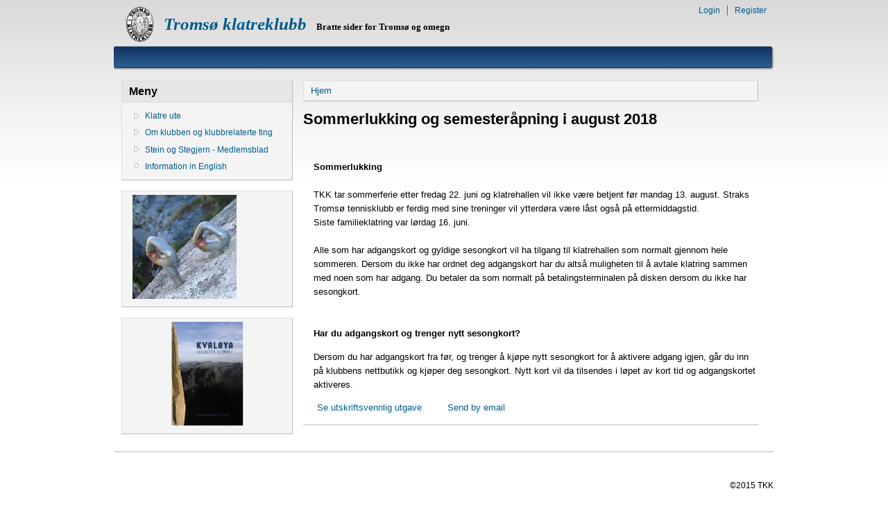

--- FILE ---
content_type: text/html; charset=utf-8
request_url: http://tromsoklatring.no/node/2181
body_size: 2855
content:
<!DOCTYPE html PUBLIC "-//W3C//DTD XHTML 1.0 Strict//EN"
  "http://www.w3.org/TR/xhtml1/DTD/xhtml1-strict.dtd">
<html xmlns="http://www.w3.org/1999/xhtml" xml:lang="no" lang="no" dir="ltr">
  <head>
<meta http-equiv="Content-Type" content="text/html; charset=utf-8" />
  <meta http-equiv="Content-Type" content="text/html; charset=utf-8" />
<meta property="fb:app_id" content=""/>

<meta property="og:title" content="Sommerlukking og semesteråpning i august 2018"/>
<meta property="og:site_name" content="Tromsø klatreklubb"/>

<link rel="shortcut icon" href="/sites/all/themes/danland/favicon.ico" type="image/x-icon" />
  <title>Sommerlukking og semesteråpning i august 2018 | Tromsø klatreklubb</title>
    <meta http-equiv="Content-Style-Type" content="text/css" />
  <link type="text/css" rel="stylesheet" media="all" href="/files/css/css_75db34b1b5c4cba3077e5c1ab501115d.css" />
   <!--[if IE 6]><link rel="stylesheet" href="/sites/all/themes/danland/style.ie6.css" type="text/css" /><![endif]-->
  <script type="text/javascript" src="/files/js/js_19999e9424546c35efe157f9733cf72b.js"></script>
<script type="text/javascript">
<!--//--><![CDATA[//><!--
jQuery.extend(Drupal.settings, { "basePath": "/" });
//--><!]]>
</script>
<!--[if IE 6]>
        <script type="text/javascript" src="/sites/all/themes/danland/scripts/jquery.pngFix.js"></script>
<![endif]-->
<!--[if IE 6]>
<script type="text/javascript">
    jQuery(document).ready(function($) {
        $(document).pngFix();
    });
</script>
<![endif]-->
<script type="text/javascript">
  jQuery(document).ready(function($) {
    $("#superfish ul.menu").superfish({ 
            delay:       100,                           
            animation:   {opacity:'show',height:'show'},  
            speed:       'fast',                          
            autoArrows:  true,                           
            dropShadows: true                   
        });
  });
</script>
 </head>

<body class="sidebars-1" id="sidebar-side-1">
<div id="header">
<div id="header-wrapper">
        <div id="header-first">
           
          <div class="logo">
            <a href="/" title="Hjem"><img src="/files/logo.gif" alt="Hjem"/></a>
          </div>
                  </div><!-- /header-first -->
        <div id="header-middle">
	  <h2 class="logo-name"><a href="/" title="Hjem">Tromsø klatreklubb</a></h2>				<div class='logo-text'>Bratte sider for Tromsø og omegn</div>        </div><!-- /header-middle -->
        <div id="search-box">
                  </div><!-- /search-box -->

	<div id="authorize">
      <ul><li class="first"><a href="/user">Login</a></li><li><a href="/user/register">Register</a></li></ul>
	    </div>

      </div><!-- /header-wrapper -->

</div> <!-- /header -->
<div style="clear:both"></div>
<div id="menu">
<div id="rounded-menu-left"></div>
 <div id="rounded-menu-right"></div>
</div> <!-- end menu -->

 
<div style="clear:both"></div>
<div id="wrapper">
			<div id="sidebar-left" class="sidebar">
				<div id="block-menu-menu-meny" class="block ">
  <div class="block-inner">

          <h2 class="block-title">Meny</h2>
    
    <div class="block-content">
      <div class="block-content-inner">
        <ul class="menu"><li class="collapsed first"><a href="/klatre_ute_oversikt" title="Klatreområder og førere">Klatre ute</a></li>
<li class="collapsed"><a href="/omtkk" title="">Om klubben og klubbrelaterte ting</a></li>
<li class="collapsed"><a href="/node/2099" title="Stein og Stegjern">Stein og Stegjern - Medlemsblad</a></li>
<li class="leaf last"><a href="/content/information-english-0" title="">Information in English</a></li>
</ul>      </div>
    </div>

  </div>
</div> <!-- /block -->
<div id="block-image-0" class="block ">
  <div class="block-inner">

    
    <div class="block-content">
      <div class="block-content-inner">
        <a href="/node/1996"><img src="http://www.tromsoklatring.no/files/images/20040930 07 Bolter Sperrebotn.thumbnail.jpg" alt="Å bolte eller ikke bolte" title="Å bolte eller ikke bolte"  class="image image-thumbnail " width="150" height="150" /></a>      </div>
    </div>

  </div>
</div> <!-- /block -->
<div id="block-block-1" class="block ">
  <div class="block-inner">

    
    <div class="block-content">
      <div class="block-content-inner">
        <div class="rtecenter"><a href="/Kval&oslash;yaSelectedClimbs"><img src="/files/images/front.thumbnail.jpg" alt="F&oslash;rer" title="F&oslash;rer" class="image image-thumbnail" /></a></div>
      </div>
    </div>

  </div>
</div> <!-- /block -->
			</div>
		<div id="content">
						<div class="breadcrumb"><a href="/">Hjem</a></div>									<h1 class="title">Sommerlukking og semesteråpning i august 2018</h1>					      <div class="content-middle">  <div class="node">
                    <div class="content"><fb:share-button href="http://www.tromsoklatring.no/node/2181" type ="icon_link" ></fb:share-button><div class="fb-social-like-widget"><fb:like  href="http://www.tromsoklatring.no/node/2181" send="false" layout="button_count" show_faces="true" width="50" action="like" font="verdana" colorscheme="dark"></fb:like></div><div><strong>Sommerlukking</strong></div>
<div>&nbsp;</div>
<div>TKK tar&nbsp;sommerferie etter fredag 22. juni og klatrehallen vil ikke v&aelig;re betjent f&oslash;r mandag 13. august. Straks Troms&oslash; tennisklubb er ferdig med sine treninger vil ytterd&oslash;ra v&aelig;re l&aring;st ogs&aring; p&aring; ettermiddagstid.</div>
<div>Siste familieklatring var l&oslash;rdag 16. juni.&nbsp;</div>
<div>&nbsp;</div>
<div>Alle som har adgangskort og gyldige sesongkort vil ha tilgang til klatrehallen som normalt gjennom hele sommeren. Dersom du ikke har ordnet deg adgangskort har du alts&aring; muligheten til &aring; avtale klatring sammen med noen som har adgang. Du betaler da som normalt p&aring; betalingsterminalen p&aring; disken dersom du ikke har sesongkort.</div>
<div>&nbsp;</div>
<div>&nbsp;</div>
<div><strong>Har du adgangskort og trenger nytt sesongkort?</strong></div>
<p>Dersom du har adgangskort fra f&oslash;r, og trenger &aring; kj&oslash;pe nytt sesongkort for &aring; aktivere adgang igjen, g&aring;r du inn p&aring; klubbens nettbutikk og kj&oslash;per deg sesongkort. Nytt kort vil da tilsendes i l&oslash;pet av kort tid og adgangskortet aktiveres.</p>
</div>
	<div style="clear:both"></div>
          <div class="links"><ul class="links inline"><li class="print_html first"><a href="/print/2181" title="Display a printer-friendly version of this page." class="print-page" target="_blank" rel="nofollow">Se utskriftsvennlig utgave</a></li>
<li class="print_mail last"><a href="/printmail/2181" title="Send this page by email." class="print-mail" rel="nofollow">Send by email</a></li>
</ul></div>
      </div>
</div>
						
</div> <!-- end content -->

<div style="clear:both"></div>
</div> <!-- end wrapper -->


 
<div style="clear:both"></div>
<div id="footer-wrapper">
<div id="footer">
 </div>
<div id="subnav-wrapper">
 <ul><li><p>&copy;2015 TKK</p>
</li>
<li></li></ul>
</div>
</div> <!-- end footer wrapper -->

<div style="clear:both"></div>
<div id="notice"><p>Theme by <a href="http://www.danetsoft.com">Danetsoft</a> and <a href="http://www.danpros.com">Danang Probo Sayekti</a> inspired by <a href="http://www.maksimer.no">Maksimer</a></p></div>
<div id="fb-root"></div><script type="text/javascript">
     window.fbAsyncInit = function() {
       FB.init({
         appId: "",
         status: true, 
         cookie: true,
         xfbml: true,
         channelUrl: "http://www.tromsoklatring.no/fb_social/channel"
       });
       
       
       
         
     };
     (function() {
       var e = document.createElement('script'); 
       e.async = true;
       e.src = document.location.protocol + '//connect.facebook.net/nb_NO/all.js';
       document.getElementById('fb-root').appendChild(e);
     }());
  </script></body>
</html>


--- FILE ---
content_type: text/css
request_url: http://tromsoklatring.no/files/css/css_75db34b1b5c4cba3077e5c1ab501115d.css
body_size: 50807
content:

#aggregator .feed-source .feed-title{margin-top:0;}#aggregator .feed-source .feed-image img{margin-bottom:0.75em;}#aggregator .feed-source .feed-icon{float:right;display:block;}#aggregator .feed-item{margin-bottom:1.5em;}#aggregator .feed-item-title{margin-bottom:0;font-size:1.3em;}#aggregator .feed-item-meta,#aggregator .feed-item-body{margin-bottom:0.5em;}#aggregator .feed-item-categories{font-size:0.9em;}#aggregator td{vertical-align:bottom;}#aggregator td.categorize-item{white-space:nowrap;}#aggregator .categorize-item .news-item .body{margin-top:0;}#aggregator .categorize-item h3{margin-bottom:1em;margin-top:0;}

.node-unpublished{background-color:#fff4f4;}.preview .node{background-color:#ffffea;}#node-admin-filter ul{list-style-type:none;padding:0;margin:0;width:100%;}#node-admin-buttons{float:left;margin-left:0.5em;clear:right;}td.revision-current{background:#ffc;}.node-form .form-text{display:block;width:95%;}.node-form .container-inline .form-text{display:inline;width:auto;}.node-form .standard{clear:both;}.node-form textarea{display:block;width:95%;}.node-form .attachments fieldset{float:none;display:block;}.terms-inline{display:inline;}

.poll .bar{height:1em;margin:1px 0;background-color:#ddd;}.poll .bar .foreground{background-color:#000;height:1em;float:left;}.poll .links{text-align:center;}.poll .percent{text-align:right;}.poll .total{text-align:center;}.poll .vote-form{text-align:center;}.poll .vote-form .choices{text-align:left;margin:0 auto;display:table;}.poll .vote-form .choices .title{font-weight:bold;}.node-form #edit-poll-more{margin:0;}td.poll-chtext{width:80%;}td.poll-chvotes .form-text{width:85%;}


fieldset{margin-bottom:1em;padding:.5em;}form{margin:0;padding:0;}hr{height:1px;border:1px solid gray;}img{border:0;}table{border-collapse:collapse;}th{text-align:left;padding-right:1em;border-bottom:3px solid #ccc;}.clear-block:after{content:".";display:block;height:0;clear:both;visibility:hidden;}.clear-block{display:inline-block;}/*_\*/
* html .clear-block{height:1%;}.clear-block{display:block;}/* End hide from IE-mac */



body.drag{cursor:move;}th.active img{display:inline;}tr.even,tr.odd{background-color:#eee;border-bottom:1px solid #ccc;padding:0.1em 0.6em;}tr.drag{background-color:#fffff0;}tr.drag-previous{background-color:#ffd;}td.active{background-color:#ddd;}td.checkbox,th.checkbox{text-align:center;}tbody{border-top:1px solid #ccc;}tbody th{border-bottom:1px solid #ccc;}thead th{text-align:left;padding-right:1em;border-bottom:3px solid #ccc;}.breadcrumb{padding-bottom:.5em}div.indentation{width:20px;height:1.7em;margin:-0.4em 0.2em -0.4em -0.4em;padding:0.42em 0 0.42em 0.6em;float:left;}div.tree-child{background:url(/misc/tree.png) no-repeat 11px center;}div.tree-child-last{background:url(/misc/tree-bottom.png) no-repeat 11px center;}div.tree-child-horizontal{background:url(/misc/tree.png) no-repeat -11px center;}.error{color:#e55;}div.error{border:1px solid #d77;}div.error,tr.error{background:#fcc;color:#200;padding:2px;}.warning{color:#e09010;}div.warning{border:1px solid #f0c020;}div.warning,tr.warning{background:#ffd;color:#220;padding:2px;}.ok{color:#008000;}div.ok{border:1px solid #00aa00;}div.ok,tr.ok{background:#dfd;color:#020;padding:2px;}.item-list .icon{color:#555;float:right;padding-left:0.25em;clear:right;}.item-list .title{font-weight:bold;}.item-list ul{margin:0 0 0.75em 0;padding:0;}.item-list ul li{margin:0 0 0.25em 1.5em;padding:0;list-style:disc;}ol.task-list li.active{font-weight:bold;}.form-item{margin-top:1em;margin-bottom:1em;}tr.odd .form-item,tr.even .form-item{margin-top:0;margin-bottom:0;white-space:nowrap;}tr.merge-down,tr.merge-down td,tr.merge-down th{border-bottom-width:0 !important;}tr.merge-up,tr.merge-up td,tr.merge-up th{border-top-width:0 !important;}.form-item input.error,.form-item textarea.error,.form-item select.error{border:2px solid red;}.form-item .description{font-size:0.85em;}.form-item label{display:block;font-weight:bold;}.form-item label.option{display:inline;font-weight:normal;}.form-checkboxes,.form-radios{margin:1em 0;}.form-checkboxes .form-item,.form-radios .form-item{margin-top:0.4em;margin-bottom:0.4em;}.marker,.form-required{color:#f00;}.more-link{text-align:right;}.more-help-link{font-size:0.85em;text-align:right;}.nowrap{white-space:nowrap;}.item-list .pager{clear:both;text-align:center;}.item-list .pager li{background-image:none;display:inline;list-style-type:none;padding:0.5em;}.pager-current{font-weight:bold;}.tips{margin-top:0;margin-bottom:0;padding-top:0;padding-bottom:0;font-size:0.9em;}dl.multiselect dd.b,dl.multiselect dd.b .form-item,dl.multiselect dd.b select{font-family:inherit;font-size:inherit;width:14em;}dl.multiselect dd.a,dl.multiselect dd.a .form-item{width:10em;}dl.multiselect dt,dl.multiselect dd{float:left;line-height:1.75em;padding:0;margin:0 1em 0 0;}dl.multiselect .form-item{height:1.75em;margin:0;}.container-inline div,.container-inline label{display:inline;}ul.primary{border-collapse:collapse;padding:0 0 0 1em;white-space:nowrap;list-style:none;margin:5px;height:auto;line-height:normal;border-bottom:1px solid #bbb;}ul.primary li{display:inline;}ul.primary li a{background-color:#ddd;border-color:#bbb;border-width:1px;border-style:solid solid none solid;height:auto;margin-right:0.5em;padding:0 1em;text-decoration:none;}ul.primary li.active a{background-color:#fff;border:1px solid #bbb;border-bottom:#fff 1px solid;}ul.primary li a:hover{background-color:#eee;border-color:#ccc;border-bottom-color:#eee;}ul.secondary{border-bottom:1px solid #bbb;padding:0.5em 1em;margin:5px;}ul.secondary li{display:inline;padding:0 1em;border-right:1px solid #ccc;}ul.secondary a{padding:0;text-decoration:none;}ul.secondary a.active{border-bottom:4px solid #999;}#autocomplete{position:absolute;border:1px solid;overflow:hidden;z-index:100;}#autocomplete ul{margin:0;padding:0;list-style:none;}#autocomplete li{background:#fff;color:#000;white-space:pre;cursor:default;}#autocomplete li.selected{background:#0072b9;color:#fff;}html.js input.form-autocomplete{background-image:url(/misc/throbber.gif);background-repeat:no-repeat;background-position:100% 2px;}html.js input.throbbing{background-position:100% -18px;}html.js fieldset.collapsed{border-bottom-width:0;border-left-width:0;border-right-width:0;margin-bottom:0;height:1em;}html.js fieldset.collapsed *{display:none;}html.js fieldset.collapsed legend{display:block;}html.js fieldset.collapsible legend a{padding-left:15px;background:url(/misc/menu-expanded.png) 5px 75% no-repeat;}html.js fieldset.collapsed legend a{background-image:url(/misc/menu-collapsed.png);background-position:5px 50%;}* html.js fieldset.collapsed legend,* html.js fieldset.collapsed legend *,* html.js fieldset.collapsed table *{display:inline;}html.js fieldset.collapsible{position:relative;}html.js fieldset.collapsible legend a{display:block;}html.js fieldset.collapsible .fieldset-wrapper{overflow:auto;}.resizable-textarea{width:95%;}.resizable-textarea .grippie{height:9px;overflow:hidden;background:#eee url(/misc/grippie.png) no-repeat center 2px;border:1px solid #ddd;border-top-width:0;cursor:s-resize;}html.js .resizable-textarea textarea{margin-bottom:0;width:100%;display:block;}.draggable a.tabledrag-handle{cursor:move;float:left;height:1.7em;margin:-0.4em 0 -0.4em -0.5em;padding:0.42em 1.5em 0.42em 0.5em;text-decoration:none;}a.tabledrag-handle:hover{text-decoration:none;}a.tabledrag-handle .handle{margin-top:4px;height:13px;width:13px;background:url(/misc/draggable.png) no-repeat 0 0;}a.tabledrag-handle-hover .handle{background-position:0 -20px;}.joined + .grippie{height:5px;background-position:center 1px;margin-bottom:-2px;}.teaser-checkbox{padding-top:1px;}div.teaser-button-wrapper{float:right;padding-right:5%;margin:0;}.teaser-checkbox div.form-item{float:right;margin:0 5% 0 0;padding:0;}textarea.teaser{display:none;}html.js .no-js{display:none;}.progress{font-weight:bold;}.progress .bar{background:#fff url(/misc/progress.gif);border:1px solid #00375a;height:1.5em;margin:0 0.2em;}.progress .filled{background:#0072b9;height:1em;border-bottom:0.5em solid #004a73;width:0%;}.progress .percentage{float:right;}.progress-disabled{float:left;}.ahah-progress{float:left;}.ahah-progress .throbber{width:15px;height:15px;margin:2px;background:transparent url(/misc/throbber.gif) no-repeat 0px -18px;float:left;}tr .ahah-progress .throbber{margin:0 2px;}.ahah-progress-bar{width:16em;}#first-time strong{display:block;padding:1.5em 0 .5em;}tr.selected td{background:#ffc;}table.sticky-header{margin-top:0;background:#fff;}#clean-url.install{display:none;}html.js .js-hide{display:none;}#system-modules div.incompatible{font-weight:bold;}#system-themes-form div.incompatible{font-weight:bold;}span.password-strength{visibility:hidden;}input.password-field{margin-right:10px;}div.password-description{padding:0 2px;margin:4px 0 0 0;font-size:0.85em;max-width:500px;}div.password-description ul{margin-bottom:0;}.password-parent{margin:0 0 0 0;}input.password-confirm{margin-right:10px;}.confirm-parent{margin:5px 0 0 0;}span.password-confirm{visibility:hidden;}span.password-confirm span{font-weight:normal;}

ul.menu{list-style:none;border:none;text-align:left;}ul.menu li{margin:0 0 0 0.5em;}li.expanded{list-style-type:circle;list-style-image:url(/misc/menu-expanded.png);padding:0.2em 0.5em 0 0;margin:0;}li.collapsed{list-style-type:disc;list-style-image:url(/misc/menu-collapsed.png);padding:0.2em 0.5em 0 0;margin:0;}li.leaf{list-style-type:square;list-style-image:url(/misc/menu-leaf.png);padding:0.2em 0.5em 0 0;margin:0;}li a.active{color:#000;}td.menu-disabled{background:#ccc;}ul.links{margin:0;padding:0;}ul.links.inline{display:inline;}ul.links li{display:inline;list-style-type:none;padding:0 0.5em;}.block ul{margin:0;padding:0 0 0.25em 1em;}

#permissions td.module{font-weight:bold;}#permissions td.permission{padding-left:1.5em;}#access-rules .access-type,#access-rules .rule-type{margin-right:1em;float:left;}#access-rules .access-type .form-item,#access-rules .rule-type .form-item{margin-top:0;}#access-rules .mask{clear:both;}#user-login-form{text-align:center;}#user-admin-filter ul{list-style-type:none;padding:0;margin:0;width:100%;}#user-admin-buttons{float:left;margin-left:0.5em;clear:right;}#user-admin-settings fieldset .description{font-size:0.85em;padding-bottom:.5em;}.profile{clear:both;margin:1em 0;}.profile .picture{float:right;margin:0 1em 1em 0;}.profile h3{border-bottom:1px solid #ccc;}.profile dl{margin:0 0 1.5em 0;}.profile dt{margin:0 0 0.2em 0;font-weight:bold;}.profile dd{margin:0 0 1em 0;}

.agenda-block p{margin:0;padding:0;}.agenda-block ol{list-style-type:none;margin:0 0 1em 0;padding:0;}.agenda-block ol li{margin:.2em 0;padding:1px 5px;color:white;font-size:90%;background-image:none;}.agenda-block ol li .calendar_title{cursor:pointer;}.agenda-block .moreinfo{display:none;list-style-type:none;margin:.2em 0;padding:.3em 0;}.agenda-block .moreinfo,.agenda-block .moreinfo p{line-height:1.4em;}.agenda-block .moreinfo em{font-style:normal;text-decoration:underline;}.agenda-block .moreinfo a{color:white;}.agenda-block .moreinfo li{list-style-type:none;list-style-image:none;background-image:none;margin:.6em 0 0 0;padding:0;font-size:100%;}.agenda-block .cal_0{background-color:#E6804D;}.agenda-block .cal_1{background-color:#E0C240;}.agenda-block .cal_2{background-color:#668CD9;}.agenda-block .cal_3{background-color:#D96666;}.agenda-block .cal_4{background-color:#F2A640;}.agenda-block .cal_5{background-color:#B373B3;}.agenda-block .cal_6{background-color:#B3E64C;}.agenda-block .cal_7{background-color:#CC4CE6;}.agenda-block .cal_8{background-color:#A64CE6;}.agenda-block .cal_9{background-color:#E64C8C;}.agenda-block .cal_10{background-color:#4C66E6;}.agenda-block .cal_11{background-color:#B373B3;}#agenda-debug-log{max-height:500px;overflow:auto;border:2px solid #666;margin-bottom:2em;}#agenda-debug-log ul{list-style:none;margin:0;padding:0;}#agenda-debug-log ul li{margin:0;padding:.5em;list-style:none;background-color:#ddd;}#agenda-debug-log ul li:nth-child(odd) {background-color:white;}#agenda-debug-log ul li pre{max-height:100px;overflow:auto;}



.field .field-label,.field .field-label-inline,.field .field-label-inline-first{font-weight:bold;}.field .field-label-inline,.field .field-label-inline-first{display:inline;}.field .field-label-inline{visibility:hidden;}.node-form .content-multiple-table td.content-multiple-drag{width:30px;padding-right:0;}.node-form .content-multiple-table td.content-multiple-drag a.tabledrag-handle{padding-right:.5em;}.node-form .content-add-more .form-submit{margin:0;}.node-form .number{display:inline;width:auto;}.node-form .text{width:auto;}.form-item #autocomplete .reference-autocomplete{white-space:normal;}.form-item #autocomplete .reference-autocomplete label{display:inline;font-weight:normal;}#content-field-overview-form .advanced-help-link,#content-display-overview-form .advanced-help-link{margin:4px 4px 0 0;}#content-field-overview-form .label-group,#content-display-overview-form .label-group,#content-copy-export-form .label-group{font-weight:bold;}table#content-field-overview .label-add-new-field,table#content-field-overview .label-add-existing-field,table#content-field-overview .label-add-new-group{float:left;}table#content-field-overview tr.content-add-new .tabledrag-changed{display:none;}table#content-field-overview tr.content-add-new .description{margin-bottom:0;}table#content-field-overview .content-new{font-weight:bold;padding-bottom:.5em;}.advanced-help-topic h3,.advanced-help-topic h4,.advanced-help-topic h5,.advanced-help-topic h6{margin:1em 0 .5em 0;}.advanced-help-topic dd{margin-bottom:.5em;}.advanced-help-topic span.code{background-color:#EDF1F3;font-family:"Bitstream Vera Sans Mono",Monaco,"Lucida Console",monospace;font-size:0.9em;padding:1px;}.advanced-help-topic .content-border{border:1px solid #AAA}


.rteindent1{margin-left:40px;}.rteindent2{margin-left:80px;}.rteindent3{margin-left:120px;}.rteindent4{margin-left:160px;}.rteleft{text-align:left;}.rteright{text-align:right;}.rtecenter{text-align:center;}.rtejustify{text-align:justify;}.ibimage_left{float:left;}.ibimage_right{float:right;}table.cke_editor fieldset{padding:0 !important;}.cke_editor{display:table !important;}.cke_editor,#ie#bug{display:inline-table !important;}.cke_panel_listItem{background-image:none;padding-left:0;}tbody{border:0;}form#ckeditor-admin-profile-form textarea#edit-toolbar,form#ckeditor-admin-global-profile-form textarea#edit-toolbar{display:none;}form#ckeditor-admin-profile-form #edit-toolbar + .grippie,form#ckeditor-admin-global-profile-form #edit-toolbar + .grippie{display:none;}div.sortableList{cursor:n-resize;}div.widthMarker{height:20px;border-top:1px dashed #CCC;margin:10px 0px 0px 1px;padding-left:1px;text-align:center;}div.sortableList.group{margin:20px 0px 0px 0px;}div.sortableList div.sortableListDiv{height:30px;margin-bottom:3px;width:900px;}div.sortableList div.sortableListDiv span.sortableListSpan{background-color:#F0F0EE;height:30px;border-right:1px dashed #CCC;display:block;}div.sortableList div.sortableListDiv span.sortableListSpan ul{background:none;width:900px;white-space:nowrap;border:1px solid #CCC;list-style:none;margin:0px;padding:0px 0px 0px 1px;height:30px;}div.sortableList div.sortableListDiv span.sortableListSpan ul li{background:none;list-style:none;cursor:move;height:18px;min-width:18px;padding:2px;}div.sortableList div.sortableListDiv span.sortableListSpan ul li.group{min-width:5px;padding-left:2px;}div.sortableList div.sortableListDiv span.sortableListSpan ul li img{border:0;padding:0;margin:0}li.sortableItem{position:relative;float:left;margin:3px 1px 1px 0px;border:1px solid #CCC;background-color:#F0F0EE;z-index:99;}fieldset#edit-appearance div#groupLayout,div#allButtons{border:0;padding:0 0 0 0;margin:1em 0;overflow:auto;}.cke_browser_ie .cke_panel_block{overflow:hidden !important;}

.container-inline-date{width:auto;clear:both;display:inline-block;vertical-align:top;margin-right:0.5em;}.container-inline-date .form-item{float:none;padding:0;margin:0;}.container-inline-date .form-item .form-item{float:left;}.container-inline-date .form-item,.container-inline-date .form-item input{width:auto;}.container-inline-date .description{clear:both;}.container-inline-date .form-item input,.container-inline-date .form-item select,.container-inline-date .form-item option{margin-right:5px;}.container-inline-date .date-spacer{margin-left:-5px;}.views-right-60 .container-inline-date div{padding:0;margin:0;}.container-inline-date .date-timezone .form-item{float:none;width:auto;clear:both;}#calendar_div,#calendar_div td,#calendar_div th{margin:0;padding:0;}#calendar_div,.calendar_control,.calendar_links,.calendar_header,.calendar{width:185px;border-collapse:separate;margin:0;}.calendar td{padding:0;}span.date-display-single{}span.date-display-start{}span.date-display-end{}span.date-display-separator{}.date-repeat-input{float:left;width:auto;margin-right:5px;}.date-repeat-input select{min-width:7em;}.date-repeat fieldset{clear:both;float:none;}.date-views-filter-wrapper{min-width:250px;}.date-views-filter input{float:left !important;margin-right:2px !important;padding:0 !important;width:12em;min-width:12em;}.date-nav{width:100%;}.date-nav div.date-prev{text-align:left;width:24%;float:left;}.date-nav div.date-next{text-align:right;width:24%;float:right;}.date-nav div.date-heading{text-align:center;width:50%;float:left;}.date-nav div.date-heading h3{margin:0;padding:0;}.date-clear{float:none;clear:both;display:block;}.date-clear-block{float:none;width:auto;clear:both;}.date-clear-block:after{content:" ";display:block;height:0;clear:both;visibility:hidden;}.date-clear-block{display:inline-block;}/*_\*/
 * html .date-clear-block{height:1%;}.date-clear-block{display:block;}/* End hide from IE-mac */

.date-container .date-format-delete{margin-top:1.8em;margin-left:1.5em;float:left;}.date-container .date-format-name{float:left;}.date-container .date-format-type{float:left;padding-left:10px;}.date-container .select-container{clear:left;float:left;}div.date-calendar-day{line-height:1;width:40px;float:left;margin:6px 10px 0 0;background:#F3F3F3;border-top:1px solid #eee;border-left:1px solid #eee;border-right:1px solid #bbb;border-bottom:1px solid #bbb;color:#999;text-align:center;font-family:Georgia,Arial,Verdana,sans;}div.date-calendar-day span{display:block;text-align:center;}div.date-calendar-day span.month{font-size:.9em;background-color:#B5BEBE;color:white;padding:2px;text-transform:uppercase;}div.date-calendar-day span.day{font-weight:bold;font-size:2em;}div.date-calendar-day span.year{font-size:.9em;padding:2px;}

#ui-datepicker-div table,#ui-datepicker-div td,#ui-datepicker-div th{margin:0;padding:0;}#ui-datepicker-div,#ui-datepicker-div table,.ui-datepicker-div,.ui-datepicker-div table,.ui-datepicker-inline,.ui-datepicker-inline table{font-size:12px !important;}.ui-datepicker-div,.ui-datepicker-inline,#ui-datepicker-div{margin:0;padding:0;border:0;outline:0;line-height:1.3;text-decoration:none;font-size:100%;list-style:none;background:#ffffff;border:2px solid #d3d3d3;font-family:Verdana,Arial,sans-serif;font-size:1.1em;margin:0;padding:2.5em .5em .5em .5em;position:relative;width:15.5em;}#ui-datepicker-div{background:#ffffff;display:none;z-index:9999;}.ui-datepicker-inline{display:block;float:left;}.ui-datepicker-control{display:none;}.ui-datepicker-current{display:none;}.ui-datepicker-next,.ui-datepicker-prev{background:#e6e6e6 url(/sites/all/modules/date/date_popup/themes/images/e6e6e6_40x100_textures_02_glass_75.png) 0 50% repeat-x;left:.5em;position:absolute;top:.5em;}.ui-datepicker-next{left:14.6em;}.ui-datepicker-next:hover,.ui-datepicker-prev:hover{background:#dadada url(/sites/all/modules/date/date_popup/themes/images/dadada_40x100_textures_02_glass_75.png) 0 50% repeat-x;}.ui-datepicker-next a,.ui-datepicker-prev a{background:url(/sites/all/modules/date/date_popup/themes/images/888888_7x7_arrow_left.gif) 50% 50% no-repeat;border:1px solid #d3d3d3;cursor:pointer;display:block;font-size:1em;height:1.4em;text-indent:-999999px;width:1.3em;}.ui-datepicker-next a{background:url(/sites/all/modules/date/date_popup/themes/images/888888_7x7_arrow_right.gif) 50% 50% no-repeat;}.ui-datepicker-prev a:hover{background:url(/sites/all/modules/date/date_popup/themes/images/454545_7x7_arrow_left.gif) 50% 50% no-repeat;}.ui-datepicker-next a:hover{background:url(/sites/all/modules/date/date_popup/themes/images/454545_7x7_arrow_right.gif) 50% 50% no-repeat;}.ui-datepicker-prev a:active{background:url(/sites/all/modules/date/date_popup/themes/images/222222_7x7_arrow_left.gif) 50% 50% no-repeat;}.ui-datepicker-next a:active{background:url(/sites/all/modules/date/date_popup/themes/images/222222_7x7_arrow_right.gif) 50% 50% no-repeat;}.ui-datepicker-header select{background:#e6e6e6;border:1px solid #d3d3d3;color:#555555;font-size:1em;line-height:1.4em;margin:0 !important;padding:0 !important;position:absolute;top:.5em;}.ui-datepicker-header select.ui-datepicker-new-month{left:2.2em;width:7em;}.ui-datepicker-header select.ui-datepicker-new-year{left:9.4em;width:5em;}table.ui-datepicker{text-align:right;width:15.5em;}table.ui-datepicker td a{color:#555555;display:block;padding:.1em .3em .1em 0;text-decoration:none;}table.ui-datepicker tbody{border-top:none;}table.ui-datepicker tbody td a{background:#e6e6e6 url(/sites/all/modules/date/date_popup/themes/images/e6e6e6_40x100_textures_02_glass_75.png) 0 50% repeat-x;border:1px solid #ffffff;cursor:pointer;}table.ui-datepicker tbody td a:hover{background:#dadada url(/sites/all/modules/date/date_popup/themes/images/dadada_40x100_textures_02_glass_75.png) 0 50% repeat-x;border:1px solid #999999;color:#212121;}table.ui-datepicker tbody td a:active{background:#ffffff url(/sites/all/modules/date/date_popup/themes/images/ffffff_40x100_textures_02_glass_65.png) 0 50% repeat-x;border:1px solid #dddddd;color:#222222;}table.ui-datepicker .ui-datepicker-title-row td{color:#222222;font-size:.9em;padding:.3em 0;text-align:center;text-transform:uppercase;}table.ui-datepicker .ui-datepicker-title-row td a{color:#222222;}

.timeEntry_control{vertical-align:middle;margin-left:2px;}* html .timeEntry_control{margin-top:-4px;}
.mollom-captcha-container span,#edit-mollom-captcha{display:block;}.dblog-event pre,#simpletest-result-form table td pre{white-space:pre-wrap;}img.mollom-fba{display:block;width:1px;height:1px;}.form-item-mollom-captcha label[for="edit-mollom-captcha"]{float:none;}.mollom_captcha_flash_player:focus{border:yellow 2px solid;}.mollom-captcha-container{display:inline-block;position:relative;}.mollom-captcha-container .mollom-refresh-captcha{position:absolute;}.mollom-captcha-container .mollom-captcha-content{padding-left:20px;}

#forum .description{font-size:0.9em;margin:0.5em;}#forum td.created,#forum td.posts,#forum td.topics,#forum td.last-reply,#forum td.replies,#forum td.pager{white-space:nowrap;}#forum td.posts,#forum td.topics,#forum td.replies,#forum td.pager{text-align:center;}#forum tr td.forum{padding-left:25px;background-position:2px 2px;background-image:url(/misc/forum-default.png);background-repeat:no-repeat;}#forum tr.new-topics td.forum{background-image:url(/misc/forum-new.png);}#forum div.indent{margin-left:20px;}.forum-topic-navigation{padding:1em 0 0 3em;border-top:1px solid #888;border-bottom:1px solid #888;text-align:center;padding:0.5em;}.forum-topic-navigation .topic-previous{text-align:right;float:left;width:46%;}.forum-topic-navigation .topic-next{text-align:left;float:right;width:46%;}

.farbtastic{position:relative;}.farbtastic *{position:absolute;cursor:crosshair;}.farbtastic,.farbtastic .wheel{width:195px;height:195px;}.farbtastic .color,.farbtastic .overlay{top:47px;left:47px;width:101px;height:101px;}.farbtastic .wheel{background:url(/misc/farbtastic/wheel.png) no-repeat;width:195px;height:195px;}.farbtastic .overlay{background:url(/misc/farbtastic/mask.png) no-repeat;}.farbtastic .marker{width:17px;height:17px;margin:-8px 0 0 -8px;overflow:hidden;background:url(/misc/farbtastic/marker.png) no-repeat;}

.calendar-calendar tr.odd,.calendar-calendar tr.even{background-color:#fff;}.calendar-calendar table{border-collapse:collapse;border-spacing:0;margin:0 auto;padding:0;width:100%;}.calendar-calendar .month-view table{border:none;padding:0;margin:0;width:100%;}.calendar-calendar .year-view td{width:32%;padding:1px;border:none;}.calendar-calendar .year-view td table td{width:13%;padding:0;}.calendar-calendar tr{padding:0;margin:0;background-color:white;}.calendar-calendar th{color:#fff;background-color:#ccc;text-align:center;margin:0;}.calendar-calendar th a{font-weight:bold;color:#fff;background-color:#ccc;}.calendar-calendar td{width:12%;min-width:12%;border:1px solid #ccc;color:#777;text-align:right;vertical-align:top;margin:0;padding:0;}.calendar-calendar .mini{border:none;}.calendar-calendar td.week{width:1%;min-width:1%;}.calendar-calendar .week{clear:both;font-style:normal;color:#555;font-size:0.8em;}.calendar-calendar .week a{font-weight:normal;}.calendar-calendar .inner{min-height:5em;height:auto !important;height:5em;padding:0;margin:0;}.calendar-calendar .inner div{padding:0;margin:0;}.calendar-calendar .inner p{padding:0 0 .8em 0;margin:0;}.calendar-calendar td a{font-weight:bold;text-decoration:none;}.calendar-calendar td a:hover{text-decoration:underline;}.calendar-calendar td.year,.calendar-calendar td.month{text-align:center;}.calendar-calendar th.days{color:#ccc;background-color:#224;text-align:center;padding:1px;margin:0;}.calendar-calendar div.day{float:right;text-align:center;padding:0.125em 0.25em 0 0.25em;margin:0;background-color:#f3f3f3;border:1px solid gray;border-width:0 0 1px 1px;clear:both;width:1.5em;}.calendar-calendar div.calendar{background-color:#fff;border:solid 1px #ddd;text-align:left;margin:0 .25em .25em 0;width:96%;float:right;clear:both;}.calendar-calendar .day-view div.calendar{float:none;width:98%;margin:1% 1% 0 1%;}.calendar-calendar div.title{font-size:.8em;text-align:center;}.calendar-calendar div.title a{color:#000;}.calendar-calendar div.title a:hover{color:#c00;}.calendar-calendar .content{clear:both;padding:3px;padding-left:5px;}.calendar div.form-item{white-space:normal;}table td.mini,table th.mini,table.mini td.week{padding:0 1px 0 0;margin:0;}table td.mini a{font-weight:normal;}.calendar-calendar .mini-day-off{padding:0px;}.calendar-calendar .mini-day-on{padding:0px;}table .mini-day-on a{text-decoration:underline;}.calendar-calendar .mini .title{font-size:.8em;}.mini .calendar-calendar .week{font-size:.7em;}.mini-row{width:100%;border:none;}.mini{width:32%;vertical-align:top;}.calendar-calendar .stripe{height:5px;width:auto;font-size:1px !important;line-height:1px !important;}.calendar-calendar .day-view .stripe{width:100%;}table.calendar-legend{background-color:#ccc;width:100%;margin:0;padding:0;}table.calendar-legend tr.odd .stripe,table.calendar-legend tr.even .stripe{height:12px !important;font-size:9px !important;line-height:10px !important;}.calendar-legend td{text-align:left;}.calendar-empty{font-size:1px;line-height:1px;}.calendar-calendar td.calendar-agenda-hour{font-family:serif;text-align:right;border:none;border-top:1px #333 dotted;padding-top:.25em;width:1%;}.calendar-calendar td.calendar-agenda-no-hours{min-width:1%;}.calendar-calendar td.calendar-agenda-hour .calendar-hour{font-size:1.2em;font-weight:bold;}.calendar-calendar td.calendar-agenda-hour .calendar-ampm{font-size:1em;}.calendar-calendar td.calendar-agenda-items{border:1px #333 dotted;text-align:left;}.calendar-calendar td.calendar-agenda-items div.calendar{width:auto;padding:.25em;margin:0;}.calendar-calendar div.calendar div.inner .calendar-agenda-empty{width:100%;text-align:center;vertical-align:middle;padding:1em 0;background-color:#fff;}.calendar-date-select form{text-align:right;float:right;width:25%;}.calendar-date-select div,.calendar-date-select input,.calendar-date-select label{text-align:right;padding:0;margin:0;float:right;clear:both;}.calendar-date-select .description{float:right;}.calendar-label{font-weight:bold;display:block;clear:both;}.calendar-calendar div.date-nav{background-color:#ccc;color:#777;padding:0.2em;width:auto;border:1px solid #ccc;}.calendar-calendar div.date-nav a,.calendar-calendar div.date-nav h3{color:#777;}.calendar-calendar th.days{background-color:#eee;color:#777;font-weight:bold;border:1px solid #ccc;}.calendar-calendar td.empty{background:#ccc;border-color:#ccc;}.calendar-calendar table.mini td.empty{background:#fff;border-color:#fff;}.calendar-calendar td div.day{border:1px solid #ccc;border-top:none;border-right:none;margin-bottom:2px;}.calendar-calendar td .inner div,.calendar-calendar td .inner div a{background:#eee;}.calendar-calendar div.calendar{border:none;font-size:x-small;}.calendar-calendar td .inner div.calendar div,.calendar-calendar td .inner div.calendar div a{border:none;background:#ffc;padding:0 2px;}.calendar-calendar td .inner div.calendar div.calendar-more,.calendar-calendar td .inner div.calendar div.calendar-more a{color:#444;background:#fff;text-align:right;}.calendar-calendar td .inner .view-field,.calendar-calendar td .inner .view-field a{color:#444;font-weight:normal;}.calendar-calendar td span.date-display-single,.calendar-calendar td span.date-display-start,.calendar-calendar td span.date-display-end,.calendar-calendar td span.date-display-separator{font-weight:bold;}.calendar-calendar td .inner div.day a{color:#4b85ac;}.calendar-calendar tr td.today,.calendar-calendar tr.odd td.today,.calendar-calendar tr.even td.today{background-color:#C3D6E4;}.calendar-calendar td .inner div.calendar div div.view-data-node-data-field-date-field-date-value{border-bottom:1px solid #ccc;}.calendar-calendar td.past{}.calendar-calendar td.future{}.calendar-calendar td.has-events{}.calendar-calendar td.has-no-events{}
.views-exposed-form .views-exposed-widget{float:left;padding:.5em 1em 0 0;}.views-exposed-form .views-exposed-widget .form-submit{margin-top:1.6em;}.views-exposed-form .form-item,.views-exposed-form .form-submit{margin-top:0;margin-bottom:0;}.views-exposed-form label{font-weight:bold;}.views-exposed-widgets{margin-bottom:.5em;}html.js a.views-throbbing,html.js span.views-throbbing{background:url(/sites/all/modules/views/images/status-active.gif) no-repeat right center;padding-right:18px;}div.view div.views-admin-links{font-size:xx-small;margin-right:1em;margin-top:1em;}.block div.view div.views-admin-links{margin-top:0;}div.view div.views-admin-links ul{margin:0;padding:0;}div.view div.views-admin-links li{margin:0;padding:0 0 2px 0;z-index:201;}div.view div.views-admin-links li a{padding:0;margin:0;color:#ccc;}div.view div.views-admin-links li a:before{content:"[";}div.view div.views-admin-links li a:after{content:"]";}div.view div.views-admin-links-hover a,div.view div.views-admin-links:hover a{color:#000;}div.view div.views-admin-links-hover,div.view div.views-admin-links:hover{background:transparent;}div.view div.views-hide{display:none;}div.view div.views-hide-hover,div.view:hover div.views-hide{display:block;position:absolute;z-index:200;}div.view:hover div.views-hide{margin-top:-1.5em;}.views-view-grid tbody{border-top:none;}

.print-link{display:block;text-align:right;padding-bottom:0.5em;}div#block-print-0 span{display:block;}.print_html,.print_mail,.print_pdf{margin-left:1em;}.print-syslink{margin-right:1em;}img.print-icon{vertical-align:middle;}img.print-icon-margin{padding-right:4px;}label.printmail-label{width:175px;float:left;}




body{background:url(/sites/all/themes/danland/images/body-bg.gif) repeat-x #fff;font-size:84%;font-family:Arial,Helvetica,sans-serif;color:#000;margin:0;padding:0;line-height:1.5em;}tr.odd td,tr.even td{padding:0.5em;}a{text-decoration:none;}a:link{color:#005a8c;text-decoration:none;}a:visited{color:#005a8c;text-decoration:none;}a:hover{color:#cc6600;}blockquote{background:url(/sites/all/themes/danland/images/bq-tl.gif) no-repeat left top;padding-left:30px;margin-left:10px;font-style:italic;}blockquote p{background:url(/sites/all/themes/danland/images/bq-br.gif) no-repeat right bottom;}cite{background:url(/sites/all/themes/danland/images/bq-tl.gif) no-repeat left top;clear:both;display:block;font-style:italic;padding-left:30px;margin-left:10px;}code,tt,pre{background-color:#EDF1F3;font-family:"Bitstream Vera Sans Mono",Monaco,"Lucida Console",monospace;font-size:0.9em;line-height:1.2em;}h1{font-size:1.6em;}h2{font-size:1.5em;}h3{font-size:1.3em;}h4{font-size:1.2em;}h5{font-size:1.1em;}h6{font-size:1em;}#header{height:66px;position:relative;width:950px;margin:0 auto;}#header-first{float:left;}.logo{padding-top:10px;padding-left:15px;}.logo IMG{height:50px;}#header-middle{float:left;padding-top:25px;}.logo-name{display:inline;font-weight:bold;font-size:25px;padding-left:15px;position:relative;font-family:Verdana,Tahoma;font-style:italic;}.logo-text{display:inline;font-weight:bold;position:relative;padding-left:10px;font-family:Verdana,Tahoma;}#header-wrapper #search-box{margin:4px 14px;position:absolute;right:0;top:30px;white-space:nowrap;}#header-wrapper #search-box #search input.form-text{border:1px solid #D5D5D5;width:10em;}#menu{height:35px;background:url(/sites/all/themes/danland/images/menu-bg.gif) repeat-x;width:952px;margin:0 auto;}#nav{height:35px;background:url(/sites/all/themes/danland/images/menu-bg.gif) repeat-x;float:left;}#nav li{float:left;background:url(/sites/all/themes/danland/images/menu-separator.gif) no-repeat right top;height:35px;padding:0 1px 0 0;}#nav li a{color:#fff;text-decoration:none;font-size:12px;padding:7px 29px 0 29px;display:inline-block;font-weight:bold;height:25px;text-transform:uppercase;}#nav li a:hover{background:transparent url(/sites/all/themes/danland/images/menu-hover-bg.gif) repeat-x;}#nav li.active-trail a{background:transparent url(/sites/all/themes/danland/images/menu-hover-bg.gif) repeat-x;}#rounded-menu-left{height:35px;background:transparent url(/sites/all/themes/danland/images/menu-left-bg.gif) no-repeat;float:left;width:1px;line-height:0;font-size:0;}#rounded-menu-right{height:35px;background:url(/sites/all/themes/danland/images/menu-right-bg.gif) no-repeat;float:right;width:14px;line-height:0;font-size:0;}#superfish{height:35px;float:left;}#superfish h2{height:0;overflow:hidden;position:absolute;}#superfish .menu,#superfish .menu *{margin:0;padding:0;list-style:none;}#superfish .menu{line-height:1.0;}#superfish .menu ul{position:absolute;top:-999em;width:13em;}#superfish .menu ul li{width:100%;}#superfish .menu li:hover{visibility:inherit;}#superfish .menu li{float:left;position:relative;}#superfish .menu a{display:block;position:relative;}#superfish .menu li:hover ul,#superfish .menu li.sfHover ul{left:0;top:32px;z-index:99;}#superfish ul.menu li:hover li ul,#superfish ul.menu li.sfHover li ul{top:-999em;}#superfish ul.menu li li:hover ul,#superfish ul.menu li li.sfHover ul{left:13em;top:0;}#superfish ul.menu li li:hover li ul,#superfish ul.menu li li.sfHover li ul{top:-999em;}#superfish ul.menu li li li:hover ul,#superfish ul.menu li li li.sfHover ul{left:13em;top:0;}#superfish .menu{float:left;margin-bottom:1em;}#superfish .menu a{padding:.75em 1em;text-decoration:none;}#superfish .menu a.sf-with-ul{padding-right:2.25em;min-width:1px;}#superfish .menu a,#superfish .menu a:visited{color:#fff;text-decoration:none;font-size:12px;font-weight:bold;text-transform:uppercase;padding-right:30px;padding-left:30px;padding-top:11px;}#superfish .menu li{background:transparent;}#superfish .menu li li{background:#3b6999;}#superfish .menu li li li{background:#3b6999;top:0px;}#superfish .menu li:hover,#superfish .menu li.sfHover,#superfish .menu a:focus,#superfish .menu a:hover,#superfish .menu a:active{outline:0;}#superfish .menu li:hover,#superfish .menu li.sfHover,#superfish .menu a:focus,#superfish .menu a:hover,#superfish .menu a:active{z-index:10;}#superfish .menu li:hover{background:transparent url(/sites/all/themes/danland/images/menu-hover-bg.gif) repeat-x;}#superfish .menu li.active-trail{background:transparent url(/sites/all/themes/danland/images/menu-hover-bg.gif) repeat-x;}#superfish .menu li.active-trail li{background:#3b6999;}#superfish .menu li li:hover{background:#3b6999;}#superfish .menu li li li:hover{background:#3b6999;}.sf-sub-indicator{position:absolute;display:block;right:.75em;top:1.05em;width:10px;height:10px;text-indent:-999em;overflow:hidden;background:url(/sites/all/themes/danland/images/arrows-ffffff.png) no-repeat -10px -100px;}a > .sf-sub-indicator{top:.8em;background-position:0 -100px;}a:focus > .sf-sub-indicator,a:hover > .sf-sub-indicator,a:active > .sf-sub-indicator,li:hover > a > .sf-sub-indicator,li.sfHover > a > .sf-sub-indicator{background-position:-10px -100px;}#superfish .menu ul .sf-sub-indicator{background-position:-10px 0;}#superfish .menu ul a > .sf-sub-indicator{background-position:0 0;}#superfish .menu ul a:focus > .sf-sub-indicator,#superfish .menu ul a:hover > .sf-sub-indicator,#superfish .menu ul a:active > .sf-sub-indicator,#superfish .menu ul li:hover > a > .sf-sub-indicator,#superfish .menu ul li.sfHover > a > .sf-sub-indicator{background-position:-10px 0;}#superfish .sf-shadow ul{background:url(/sites/all/themes/danland/images/shadow.png) no-repeat bottom right;padding:0 8px 9px 0;}#superfish .sf-shadow ul.sf-shadow-off{background:transparent;}#slideshow-wrapper{width:100%;background:transparent url(/sites/all/themes/danland/images/slideshow-shadow.gif) no-repeat center bottom;height:420px;margin-bottom:-45px;margin-top:14px;}.slideshow-inner{width:950px;margin:0 auto;height:355px;position:relative;z-index:1;overflow:hidden;}#slideshow-preface{float:left;position:absolute;text-align:left;z-index:4;}.slideshow{width:950px;height:355px;position:relative;z-index:2;overflow:hidden;}#preface{padding:20px;font-size:1.2em;color:#fff;display:block;float:left;}#preface a{color:#fff;text-decoration:underline;}#preface a:hover{text-decoration:none;}#slideshow-bottom{width:950px;float:left;background:url(/sites/all/themes/danland/images/mission-bg.png) no-repeat center bottom;min-height:65px;position:absolute;bottom:0;left:0;text-align:right;z-index:3;line-height:1.7em;}#preface-wrapper{width:950px;margin:0 auto;}#preface-wrapper .column{float:left;}#preface-wrapper.in1 .column{width:100%;}#preface-wrapper.in2 .column{width:50%;}#preface-wrapper.in3 .column{width:33.3%;}#preface-wrapper .block{padding-left:15px;padding-right:15px;}#mission{padding:10px;font-size:1.6em;color:#002054;display:block;float:right;}#wrapper{width:950px;margin:15px auto 10px;}#content{width:100%;float:left;}#sidebar-side-1 #sidebar-left{width:26%;float:left;font-size:12px;}#sidebar-side-2 #sidebar-left{width:21%;float:left;margin-right:2%;font-size:12px;}.sidebars-1 #content{width:69%;padding-left:25px;float:left;}.sidebars-2 #content{width:54%;float:left;}#sidebar-side-1 #sidebar-right{width:26%;float:right;font-size:12px;}#sidebar-side-2 #sidebar-right{width:22%;float:right;font-size:12px;}#sidebar-left .block,#sidebar-right .block{margin-bottom:10px;}#sidebar-left h2.block-title,#sidebar-right h2.block-title{background:#e6e6e6;margin:0;padding-top:5px;padding-bottom:5px;padding-left:10px;padding-right:10px;font-size:1.3em;border-right:1px solid #bbb;border-left:1px solid #ddd;border-top:1px solid #ddd;}#sidebar-left .block-content,#sidebar-right .block-content{background-color:#f4f4f4;border-right:1px solid #bbb;border-bottom:1px solid #bbb;border-left:1px solid #ddd;border-top:1px solid #ddd;}#sidebar-left .block-inner,#sidebar-right .block-inner{padding-bottom:5px;}#sidebar-left .block-content,#sidebar-right .block-content{}#sidebar-left .block-content-inner,#sidebar-right .block-content-inner{margin:0;padding:5px 15px 5px 15px;}#wrapper-front #sidebar-right{position:absolute;top:0%;right:6px;}.sidebars-1 #content-front,.sidebars-1 #content,.sidebars-1 .content{padding-left:15px;}#sidebar-side-1 #sidebar-right{padding-right:15px;}#sidebar-side-1 #sidebar-left{padding-left:10px;}-------------------------------------------------------------- */

#help{font-size:0.9em;margin-bottom:1em;}.error{border-color:red;}.terms{background-repeat:no-repeat;padding-left:18px;padding-bottom:5px;}.book-navigation .menu{padding-bottom:15px;}#notice{font-size:10px;text-align:center;margin-bottom:-10px;}table{width:100%;}.node{margin:.5em 0 1em;padding-bottom:1em;border-bottom:1px solid #bbb;}.content-top{margin:0 0 1.2em;padding-left:1.2em;padding-right:1.2em;padding-top:.1em;padding-bottom:.5em;border-bottom:1px solid #bbb;border-right:1px solid #bbb;border-left:1px solid #ddd;border-top:1px solid #ddd;background-color:#f4f4f4;;}.content-bottom{margin:1.5em 0 1em;padding-left:1.2em;padding-right:1.2em;padding-top:.1em;padding-bottom:.5em;border-bottom:1px solid #bbb;border-right:1px solid #bbb;border-left:1px solid #ddd;border-top:1px solid #ddd;background-color:#f4f4f4;;}.title,.title a{margin:0 auto;line-height:1.2em;}.node .content,.comment .content{margin:.5em 0 .5em;}.node .taxonomy{color:#999;font-size:0.9em;padding-left:1em;}.node .picture,.comment .picture{float:right;}.preview .node,.preview .comment{background-color:#f4f4f4;;border-right:1px solid #bbb;border-bottom:1px solid #bbb;border-left:1px solid #ddd;border-top:1px solid #ddd;padding:0.8em;}.submitted{font-size:0.9em;color:#999;}.submitted a:hover{text-decoration:underline;}.sticky{padding:1em;background-color:#f4f4f4;border-right:1px solid #bbb;border-bottom:1px solid #bbb;border-left:1px solid #ddd;border-top:1px solid #ddd;margin-top:0;margin-bottom:1.2em;}.messages{background-color:#f4f4f4;border-right:1px solid #bbb;border-bottom:1px solid #bbb;border-left:1px solid #ddd;border-top:1px solid #ddd;padding:0.3em;margin-bottom:1em;}.breadcrumb{background-color:#f4f4f4;border-right:1px solid #bbb;border-bottom:1px solid #bbb;border-left:1px solid #ddd;border-top:1px solid #ddd;padding-top:0.3em;padding-bottom:0.3em;margin-bottom:1em;padding-left:10px;padding-right:10px;}.comment{border-right:1px solid #bbb;border-bottom:1px solid #bbb;border-left:1px solid #ddd;border-top:1px solid #ddd;padding:1em;margin-bottom:1em;padding-bottom:1em;background-color:#f4f4f4;}.comment .title{line-height:1.2em;}.comment .new{text-align:right;font-weight:normal;float:right;color:red;margin:.5em;}.feed-item-body{border-bottom:1px solid #bbb;padding-bottom:1em;}#aggregator .feed-source{background-color:#f4f4f4;border-right:1px solid #bbb;border-bottom:1px solid #bbb;border-left:1px solid #ddd;border-top:1px solid #ddd;padding:0.8em;margin:10px 0;}#aggregator .feed-source .feed-url{margin:10px 0;}#aggregator h1 .title{border-bottom:1px solid #bbb;}#aggregator .item-list{padding-bottom:5px;}#aggregator .feed-icon img{margin-top:15px;}#aggregator h2{padding-top:10px;}#aggregator .news-item .categories,#aggregator .source,#aggregator .age{color:#999;font-style:italic;}.feed-item-title{font-size:1.4em;}#aggregator h3 a:hover{text-decoration:none;}.feed-item-meta .feed-item-source{font-size:0.9em;}.feed-item-meta .feed-item-date{font-size:0.9em;color:#999;}#forum table{width:100%;}#forum td{padding:0.5em;}#forum td.container{background-color:#e6e6e6;}#forum ul.links{padding:10px 0;}#forum ul.links a{background-repeat:no-repeat;padding-left:20px;padding-bottom:5px;}#forum ul.links li.forum a{background-image:url(/sites/all/themes/danland/images/post.gif);}#forum ul.links li.login a{background-image:url(/sites/all/themes/danland/images/lock.gif);}#forum td.statistics,#forum td.settings,#forum td.pager{height:1em;border:1px solid #bbb;}#forum td .links{padding-top:0.7em;}.block-forum h3{margin-bottom:.5em;}dl dd{margin:0 0 .5em 1em;}tr.odd{background-color:#f4f4f4;}tr.even{background-color:#fcfcfc;}th{text-align:left;background:#E6E6E6;}tr td,tr th{border:1px solid #bbb;padding:0 6px;}td.active{background-color:#f4f4f4;}.forum-topic-navigation{border-bottom:1px solid #bbb;border-top:1px solid #bbb;padding:0.5em;text-align:center;}.book-navigation .page-links{border-bottom:1px solid #bbb;border-top:1px solid #bbb;padding:0.5em;text-align:center;}.book-navigation .menu{border-top:1px solid #bbb;margin:0;}#tracker{padding-top:10px;}#tracker .item-list{padding-top:5px;}#tracker table{width:100%;}#tracker td{padding:0.5em;}.profile{clear:both;border-right:1px solid #bbb;border-bottom:1px solid #bbb;border-left:1px solid #ddd;border-top:1px solid #ddd;padding:.8em;margin:1em 0em;background-color:#f4f4f4;;}div.admin-panel .body{background:#f4f4f4;border-right:1px solid #bbb;border-bottom:1px solid #bbb;border-left:1px solid #ddd;border-top:1px solid #ddd;}div.admin-panel h3{background-color:#e6e6e6;;border-right:1px solid #bbb;border-bottom:1px solid #bbb;border-left:1px solid #ddd;border-top:1px solid #ddd;padding:5px 8px 5px;margin:0;}div.admin{padding-top:0;}div.admin .left,div.admin .right{margin-left:1%;margin-right:1%;}.poll .bar{background:#fff url(/sites/all/themes/danland/images/bg-bar-white.png) repeat-x 0 0;border:solid #f0f0f0;border-width:1px 1px 1px;}.poll .bar .foreground{background:#71a7cc url(/sites/all/themes/danland/images/bg-bar.png) repeat-x 0 100%;}ul.links li.first{border:none;}ul{margin:0.5em 0 1em;padding:0;}ol{margin:0.75em 0 1.25em;padding:0;}ol li,ul li{margin:0.4em 0 0.4em .5em;}ul.menu,.item-list ul{margin:0.35em 0 0 -0.5em;padding:0;}ul.menu ul,.item-list ul ul{margin-left:0em;}ol li,ul li,ul.menu li,.item-list ul li,li.leaf{margin:0.15em 0 0.15em .5em;}ul li,ul.menu li,.item-list ul li,li.leaf{padding:0 0 .2em 1.5em;list-style-type:none;list-style-image:none;background:transparent url(/sites/all/themes/danland/images/menu-leaf.gif) no-repeat 1px .35em;}ol li{padding:0 0 .3em;margin-left:2em;background-image:none;list-style-type:decimal;}ul li.expanded{background:transparent url(/sites/all/themes/danland/images/menu-expanded.gif) no-repeat 1px .35em;}ul li.collapsed{background:transparent url(/sites/all/themes/danland/images/menu-collapsed.gif) no-repeat 0px .35em;}ul li.leaf a,ul li.expanded a,ul li.collapsed a{display:block;}ul.inline li,ul.links li{background:none;margin:0;padding:0 1em 0 0;}ol.task-list{margin-left:0;list-style-type:none;list-style-image:none;}ol.task-list li{padding:0.5em 1em 0.5em 2em;}ol.task-list li.active{background:transparent url(/sites/all/themes/danland/images/task-list.png) no-repeat 3px 50%;}ol.task-list li.done{background:transparent url(/sites/all/misc/watchdog-ok.png) no-repeat 0px 50%;}ol.task-list li.active{margin-right:1em;}fieldset{border:1px solid #bbb;}fieldset ul.clear-block li{margin:0;padding:0;background-image:none;}#user-login-form{text-align:center;}#user-login-form ul{text-align:left;}ul.links li,ul.inline li{background-image:none;}.links li{margin:0;padding:0;}.tabs li{margin:0;padding:0;background-image:none;}ul.primary li a{background-color:#e6e6e6;border-color:#BBBBBB;border-style:solid solid none;border-width:1px;height:auto;margin-right:0.5em;padding:0 1em;text-decoration:none;}ul.primary li a:hover{background-color:#f4f4f4;}li.expanded{list-style-image:none;list-style-type:none;margin:0.15em 0 0.15em 0.5em;padding:0 0 0.2em 1.5em;}div.links ul.links a{background-repeat:no-repeat;padding-left:20px;}div.links ul.links li.comment_forbidden a{padding:0;margin:0;}div.links ul.links li.comment_forbidden{padding:0;margin:0;}div.links ul.links li.comment_forbidden span{background-repeat:no-repeat;padding-left:20px;padding-right:20px;}div.links ul.links li.comment_add a{background-image:url(/sites/all/themes/danland/images/commentadd.gif);}div.links ul.links li.comment_comments a{background-image:url(/sites/all/themes/danland/images/comments.gif);}div.links ul.links li.comment_edit a{background-image:url(/sites/all/themes/danland/images/commentedit.gif);}div.links ul.links li.comment_delete a{background-image:url(/sites/all/themes/danland/images/commentdelete.gif);}div.links ul.links li.comment_reply a{background-image:url(/sites/all/themes/danland/images/commentadd.gif);}div.links ul.links li.node_read_more a{background-image:url(/sites/all/themes/danland/images/readmore.gif);}div.links ul.links li.blog_usernames_blog a{background-image:url(/sites/all/themes/danland/images/user.gif);}div.links ul.links li.comment_forbidden span{background-image:url(/sites/all/themes/danland/images/lock.gif);}div.links ul.links li.upload_attachments a{background-image:url(/sites/all/themes/danland/images/photo.gif);}div.links ul.links li.book_printer a{background-image:url(/sites/all/themes/danland/images/print.gif);}div.links ul.links li.book_add_child a{background-image:url(/sites/all/themes/danland/images/add.gif);}ul.pager li.pager-current{background-color:#005a8c;color:#FFFFFF;padding-left:4px;padding-right:4px;padding-top:1px;padding-bottom:1px;}.item-list .pager li{padding:0px;}.item-list .pager li a{padding-left:4px;padding-right:4px;padding-top:1px;padding-bottom:1px;background-color:#f4f4f4;;}.item-list .pager li a:hover{background-color:#005a8c;color:#FFFFFF;}#authorize{float:right;padding-top:5px;}#authorize ul{display:inline;}#authorize ul li{margin:0 10px 0 0;padding:0 0 0 10px;display:inline;list-style:none;border-left:1px #5a5a5a solid;background-image:none;}#authorize ul li.first{border:0;}#authorize ul li,#authorize ul li a{font-size:12px;line-height:13px;}#authorize a.feed-icon{padding-right:20px;}#bottom-teaser{width:950px;margin:10px auto 10px;}#bottom-teaser .column{float:left;}#bottom-teaser.in1 .column{width:100%;}#bottom-teaser.in2 .column{width:50%;}#bottom-teaser.in3 .column{width:33.3%;}#bottom-teaser .block{padding-left:15px;padding-right:15px;}#bottom-wrapper{background-color:#f4f4f4;;border-right:1px solid #bbb;border-left:1px solid #ddd;border-top:1px solid #ddd;margin:10px auto 0;text-align:left;width:950px;position:relative;}#bottom-wrapper h2{font-size:1.3em;padding-top:5px;padding-bottom:5px;margin-bottom:-5px;}#bottom-wrapper .column{float:left;padding-bottom:15px;padding-top:5px;}#bottom-wrapper.in1 .column{width:100%;}#bottom-wrapper.in2 .column{width:50%;}#bottom-wrapper.in3 .column{width:33.3%;}#bottom-wrapper.in4 .column{width:25%;}#bottom-wrapper .block{padding-left:15px;padding-right:15px;}#footer-wrapper{width:950px;margin:0 auto;position:relative;}#footer{width:950px;margin:0 auto;font-size:12px;border-top:1px solid #bbb;padding-top:5px;padding-bottom:5px;}#subnav-wrapper{text-align:right;padding-bottom:5px;}#subnav-wrapper ul{display:inline;}#subnav-wrapper ul li{display:inline;list-style:none;background-image:none;padding-left:5px;}#subnav-wrapper ul li,#subnav-wrapper ul li a{font-size:12px;line-height:13px;}#subnav{font-size:12px;}#subnav li{}#subnav li a{font-weight:normal;}#subnav li a:hover{color:#cc6600;}
